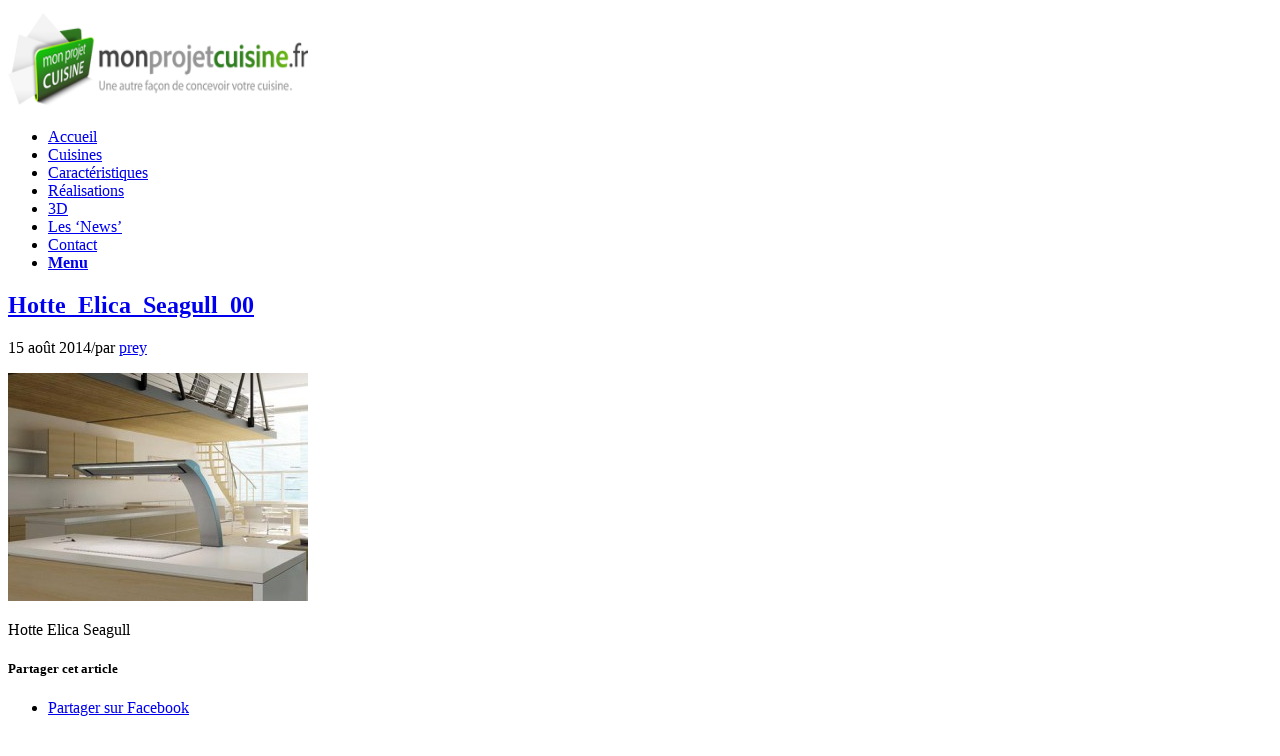

--- FILE ---
content_type: text/html; charset=UTF-8
request_url: http://monprojetcuisine.fr/hotte-escamotable-sous-plan-de-travail/hotte_elica_seagull_00/
body_size: 31344
content:
<!DOCTYPE html>
<html lang="fr-FR" prefix="og: http://ogp.me/ns#" class="html_stretched responsive av-preloader-disabled av-default-lightbox  html_header_top html_logo_left html_main_nav_header html_menu_right html_slim html_header_sticky html_header_shrinking html_mobile_menu_phone html_header_searchicon_disabled html_content_align_center html_header_unstick_top_disabled html_header_stretch_disabled html_av-submenu-hidden html_av-submenu-display-click html_av-overlay-side html_av-overlay-side-classic html_av-submenu-noclone html_entry_id_1166 av-no-preview html_text_menu_active ">
<head>
<meta charset="UTF-8" />


<!-- mobile setting -->
<meta name="viewport" content="width=device-width, initial-scale=1, maximum-scale=1">

<!-- Scripts/CSS and wp_head hook -->
<title>Hotte_Elica_Seagull_00 - monprojetcuisine.fr</title>

<!-- This site is optimized with the Yoast SEO plugin v5.8 - https://yoast.com/wordpress/plugins/seo/ -->
<meta name="description" content="Hotte Elica Seagull escamotable sous plan de travail"/>
<link rel="canonical" href="http://monprojetcuisine.fr/hotte-escamotable-sous-plan-de-travail/hotte_elica_seagull_00/" />
<meta property="og:locale" content="fr_FR" />
<meta property="og:type" content="article" />
<meta property="og:title" content="Hotte_Elica_Seagull_00 - monprojetcuisine.fr" />
<meta property="og:description" content="Hotte Elica Seagull escamotable sous plan de travail" />
<meta property="og:url" content="http://monprojetcuisine.fr/hotte-escamotable-sous-plan-de-travail/hotte_elica_seagull_00/" />
<meta property="og:site_name" content="monprojetcuisine.fr" />
<meta property="og:image" content="http://monprojetcuisine.fr/wp-content/uploads/2014/08/Hotte_Elica_Seagull_00.jpg" />
<script type='application/ld+json'>{"@context":"http:\/\/schema.org","@type":"WebSite","@id":"#website","url":"http:\/\/monprojetcuisine.fr\/","name":"monprojetcuisine.fr","potentialAction":{"@type":"SearchAction","target":"http:\/\/monprojetcuisine.fr\/?s={search_term_string}","query-input":"required name=search_term_string"}}</script>
<script type='application/ld+json'>{"@context":"http:\/\/schema.org","@type":"Organization","url":"http:\/\/monprojetcuisine.fr\/hotte-escamotable-sous-plan-de-travail\/hotte_elica_seagull_00\/","sameAs":[],"@id":"#organization","name":"Mon Projet Cuisine","logo":"http:\/\/monprojetcuisine.fr\/wp-content\/uploads\/2013\/10\/test21.png"}</script>
<!-- / Yoast SEO plugin. -->

<link rel='dns-prefetch' href='//s.w.org' />
<link rel="alternate" type="application/rss+xml" title="monprojetcuisine.fr &raquo; Flux" href="http://monprojetcuisine.fr/feed/" />
<link rel="alternate" type="application/rss+xml" title="monprojetcuisine.fr &raquo; Flux des commentaires" href="http://monprojetcuisine.fr/comments/feed/" />
<link rel="alternate" type="application/rss+xml" title="monprojetcuisine.fr &raquo; Hotte_Elica_Seagull_00 Flux des commentaires" href="http://monprojetcuisine.fr/hotte-escamotable-sous-plan-de-travail/hotte_elica_seagull_00/feed/" />

<!-- google webfont font replacement -->
<link rel='stylesheet' id='avia-google-webfont' href='//fonts.googleapis.com/css?family=Open+Sans:400,600' type='text/css' media='all'/> 
		<script type="text/javascript">
			window._wpemojiSettings = {"baseUrl":"https:\/\/s.w.org\/images\/core\/emoji\/2\/72x72\/","ext":".png","svgUrl":"https:\/\/s.w.org\/images\/core\/emoji\/2\/svg\/","svgExt":".svg","source":{"concatemoji":"http:\/\/monprojetcuisine.fr\/wp-includes\/js\/wp-emoji-release.min.js?ver=4.6.25"}};
			!function(e,o,t){var a,n,r;function i(e){var t=o.createElement("script");t.src=e,t.type="text/javascript",o.getElementsByTagName("head")[0].appendChild(t)}for(r=Array("simple","flag","unicode8","diversity","unicode9"),t.supports={everything:!0,everythingExceptFlag:!0},n=0;n<r.length;n++)t.supports[r[n]]=function(e){var t,a,n=o.createElement("canvas"),r=n.getContext&&n.getContext("2d"),i=String.fromCharCode;if(!r||!r.fillText)return!1;switch(r.textBaseline="top",r.font="600 32px Arial",e){case"flag":return(r.fillText(i(55356,56806,55356,56826),0,0),n.toDataURL().length<3e3)?!1:(r.clearRect(0,0,n.width,n.height),r.fillText(i(55356,57331,65039,8205,55356,57096),0,0),a=n.toDataURL(),r.clearRect(0,0,n.width,n.height),r.fillText(i(55356,57331,55356,57096),0,0),a!==n.toDataURL());case"diversity":return r.fillText(i(55356,57221),0,0),a=(t=r.getImageData(16,16,1,1).data)[0]+","+t[1]+","+t[2]+","+t[3],r.fillText(i(55356,57221,55356,57343),0,0),a!=(t=r.getImageData(16,16,1,1).data)[0]+","+t[1]+","+t[2]+","+t[3];case"simple":return r.fillText(i(55357,56835),0,0),0!==r.getImageData(16,16,1,1).data[0];case"unicode8":return r.fillText(i(55356,57135),0,0),0!==r.getImageData(16,16,1,1).data[0];case"unicode9":return r.fillText(i(55358,56631),0,0),0!==r.getImageData(16,16,1,1).data[0]}return!1}(r[n]),t.supports.everything=t.supports.everything&&t.supports[r[n]],"flag"!==r[n]&&(t.supports.everythingExceptFlag=t.supports.everythingExceptFlag&&t.supports[r[n]]);t.supports.everythingExceptFlag=t.supports.everythingExceptFlag&&!t.supports.flag,t.DOMReady=!1,t.readyCallback=function(){t.DOMReady=!0},t.supports.everything||(a=function(){t.readyCallback()},o.addEventListener?(o.addEventListener("DOMContentLoaded",a,!1),e.addEventListener("load",a,!1)):(e.attachEvent("onload",a),o.attachEvent("onreadystatechange",function(){"complete"===o.readyState&&t.readyCallback()})),(a=t.source||{}).concatemoji?i(a.concatemoji):a.wpemoji&&a.twemoji&&(i(a.twemoji),i(a.wpemoji)))}(window,document,window._wpemojiSettings);
		</script>
		<style type="text/css">
img.wp-smiley,
img.emoji {
	display: inline !important;
	border: none !important;
	box-shadow: none !important;
	height: 1em !important;
	width: 1em !important;
	margin: 0 .07em !important;
	vertical-align: -0.1em !important;
	background: none !important;
	padding: 0 !important;
}
</style>
<link rel='stylesheet' id='avia-grid-css'  href='http://monprojetcuisine.fr/wp-content/themes/enfold/css/grid.css?ver=4.1' type='text/css' media='all' />
<link rel='stylesheet' id='avia-base-css'  href='http://monprojetcuisine.fr/wp-content/themes/enfold/css/base.css?ver=4.1' type='text/css' media='all' />
<link rel='stylesheet' id='avia-layout-css'  href='http://monprojetcuisine.fr/wp-content/themes/enfold/css/layout.css?ver=4.1' type='text/css' media='all' />
<link rel='stylesheet' id='avia-scs-css'  href='http://monprojetcuisine.fr/wp-content/themes/enfold/css/shortcodes.css?ver=4.1' type='text/css' media='all' />
<link rel='stylesheet' id='avia-popup-css-css'  href='http://monprojetcuisine.fr/wp-content/themes/enfold/js/aviapopup/magnific-popup.css?ver=4.1' type='text/css' media='screen' />
<link rel='stylesheet' id='avia-media-css'  href='http://monprojetcuisine.fr/wp-content/themes/enfold/js/mediaelement/skin-1/mediaelementplayer.css?ver=4.1' type='text/css' media='screen' />
<link rel='stylesheet' id='avia-print-css'  href='http://monprojetcuisine.fr/wp-content/themes/enfold/css/print.css?ver=4.1' type='text/css' media='print' />
<link rel='stylesheet' id='avia-dynamic-css'  href='http://monprojetcuisine.fr/wp-content/uploads/dynamic_avia/enfold.css?ver=4208b9240d1d5' type='text/css' media='all' />
<link rel='stylesheet' id='avia-custom-css'  href='http://monprojetcuisine.fr/wp-content/themes/enfold/css/custom.css?ver=4.1' type='text/css' media='all' />
<script type='text/javascript' src='http://monprojetcuisine.fr/wp-includes/js/jquery/jquery.js?ver=1.12.4'></script>
<script type='text/javascript' src='http://monprojetcuisine.fr/wp-includes/js/jquery/jquery-migrate.min.js?ver=1.4.1'></script>
<script type='text/javascript' src='http://monprojetcuisine.fr/wp-content/themes/enfold/js/avia-compat.js?ver=4.1'></script>
<link rel='https://api.w.org/' href='http://monprojetcuisine.fr/wp-json/' />
<link rel="EditURI" type="application/rsd+xml" title="RSD" href="http://monprojetcuisine.fr/xmlrpc.php?rsd" />
<link rel="wlwmanifest" type="application/wlwmanifest+xml" href="http://monprojetcuisine.fr/wp-includes/wlwmanifest.xml" /> 
<meta name="generator" content="WordPress 4.6.25" />
<link rel='shortlink' href='http://monprojetcuisine.fr/?p=1166' />
<link rel="alternate" type="application/json+oembed" href="http://monprojetcuisine.fr/wp-json/oembed/1.0/embed?url=http%3A%2F%2Fmonprojetcuisine.fr%2Fhotte-escamotable-sous-plan-de-travail%2Fhotte_elica_seagull_00%2F" />
<link rel="alternate" type="text/xml+oembed" href="http://monprojetcuisine.fr/wp-json/oembed/1.0/embed?url=http%3A%2F%2Fmonprojetcuisine.fr%2Fhotte-escamotable-sous-plan-de-travail%2Fhotte_elica_seagull_00%2F&#038;format=xml" />
<link rel="profile" href="http://gmpg.org/xfn/11" />
<link rel="alternate" type="application/rss+xml" title="monprojetcuisine.fr RSS2 Feed" href="http://monprojetcuisine.fr/feed/" />
<link rel="pingback" href="http://monprojetcuisine.fr/xmlrpc.php" />
<!--[if lt IE 9]><script src="http://monprojetcuisine.fr/wp-content/themes/enfold/js/html5shiv.js"></script><![endif]-->
<link rel="icon" href="http://monprojetcuisine.fr/wp-content/uploads/2013/10/favicon.ico" type="image/x-icon">
<link rel="icon" href="http://monprojetcuisine.fr/wp-content/uploads/2015/09/cropped-Logo-vert-32x32.jpg" sizes="32x32" />
<link rel="icon" href="http://monprojetcuisine.fr/wp-content/uploads/2015/09/cropped-Logo-vert-192x192.jpg" sizes="192x192" />
<link rel="apple-touch-icon-precomposed" href="http://monprojetcuisine.fr/wp-content/uploads/2015/09/cropped-Logo-vert-180x180.jpg" />
<meta name="msapplication-TileImage" content="http://monprojetcuisine.fr/wp-content/uploads/2015/09/cropped-Logo-vert-270x270.jpg" />


<!--
Debugging Info for Theme support: 

Theme: Enfold
Version: 4.1.2
Installed: enfold
AviaFramework Version: 4.6
AviaBuilder Version: 0.9.5
ML:128-PU:63-PLA:1
WP:4.6.25
Updates: enabled
-->

<style type='text/css'>
@font-face {font-family: 'entypo-fontello'; font-weight: normal; font-style: normal;
src: url('http://monprojetcuisine.fr/wp-content/themes/enfold/config-templatebuilder/avia-template-builder/assets/fonts/entypo-fontello.eot?v=3');
src: url('http://monprojetcuisine.fr/wp-content/themes/enfold/config-templatebuilder/avia-template-builder/assets/fonts/entypo-fontello.eot?v=3#iefix') format('embedded-opentype'), 
url('http://monprojetcuisine.fr/wp-content/themes/enfold/config-templatebuilder/avia-template-builder/assets/fonts/entypo-fontello.woff?v=3') format('woff'), 
url('http://monprojetcuisine.fr/wp-content/themes/enfold/config-templatebuilder/avia-template-builder/assets/fonts/entypo-fontello.ttf?v=3') format('truetype'), 
url('http://monprojetcuisine.fr/wp-content/themes/enfold/config-templatebuilder/avia-template-builder/assets/fonts/entypo-fontello.svg?v=3#entypo-fontello') format('svg');
} #top .avia-font-entypo-fontello, body .avia-font-entypo-fontello, html body [data-av_iconfont='entypo-fontello']:before{ font-family: 'entypo-fontello'; }

@font-face {font-family: 'fontello'; font-weight: normal; font-style: normal;
src: url('http://monprojetcuisine.fr/wp-content/uploads/avia_fonts/fontello/fontello.eot');
src: url('http://monprojetcuisine.fr/wp-content/uploads/avia_fonts/fontello/fontello.eot?#iefix') format('embedded-opentype'), 
url('http://monprojetcuisine.fr/wp-content/uploads/avia_fonts/fontello/fontello.woff') format('woff'), 
url('http://monprojetcuisine.fr/wp-content/uploads/avia_fonts/fontello/fontello.ttf') format('truetype'), 
url('http://monprojetcuisine.fr/wp-content/uploads/avia_fonts/fontello/fontello.svg#fontello') format('svg');
} #top .avia-font-fontello, body .avia-font-fontello, html body [data-av_iconfont='fontello']:before{ font-family: 'fontello'; }

@font-face {font-family: 'euro'; font-weight: normal; font-style: normal;
src: url('http://monprojetcuisine.fr/wp-content/uploads/avia_fonts/euro/euro.eot');
src: url('http://monprojetcuisine.fr/wp-content/uploads/avia_fonts/euro/euro.eot?#iefix') format('embedded-opentype'), 
url('http://monprojetcuisine.fr/wp-content/uploads/avia_fonts/euro/euro.woff') format('woff'), 
url('http://monprojetcuisine.fr/wp-content/uploads/avia_fonts/euro/euro.ttf') format('truetype'), 
url('http://monprojetcuisine.fr/wp-content/uploads/avia_fonts/euro/euro.svg#euro') format('svg');
} #top .avia-font-euro, body .avia-font-euro, html body [data-av_iconfont='euro']:before{ font-family: 'euro'; }
</style>
</head>




<body id="top" class="attachment single single-attachment postid-1166 attachmentid-1166 attachment-jpeg stretched open_sans " itemscope="itemscope" itemtype="https://schema.org/WebPage" >

	
	<div id='wrap_all'>

	
<header id='header' class='all_colors header_color light_bg_color  av_header_top av_logo_left av_main_nav_header av_menu_right av_slim av_header_sticky av_header_shrinking av_header_stretch_disabled av_mobile_menu_phone av_header_searchicon_disabled av_header_unstick_top_disabled av_bottom_nav_disabled  av_header_border_disabled'  role="banner" itemscope="itemscope" itemtype="https://schema.org/WPHeader" >

		<div  id='header_main' class='container_wrap container_wrap_logo'>
	
        <div class='container av-logo-container'><div class='inner-container'><span class='logo'><a href='http://monprojetcuisine.fr/'><img height='100' width='300' src='http://monprojetcuisine.fr/wp-content/uploads/2013/10/logo-tr-green6.png' alt='monprojetcuisine.fr' /></a></span><nav class='main_menu' data-selectname='Sélectionner une page'  role="navigation" itemscope="itemscope" itemtype="https://schema.org/SiteNavigationElement" ><div class="avia-menu av-main-nav-wrap"><ul id="avia-menu" class="menu av-main-nav"><li id="menu-item-66" class="menu-item menu-item-type-post_type menu-item-object-page menu-item-top-level menu-item-top-level-1"><a href="http://monprojetcuisine.fr/" itemprop="url"><span class="avia-bullet"></span><span class="avia-menu-text">Accueil</span><span class="avia-menu-fx"><span class="avia-arrow-wrap"><span class="avia-arrow"></span></span></span></a></li>
<li id="menu-item-147" class="menu-item menu-item-type-post_type menu-item-object-page menu-item-top-level menu-item-top-level-2"><a href="http://monprojetcuisine.fr/cuisines-armony/" itemprop="url"><span class="avia-bullet"></span><span class="avia-menu-text">Cuisines</span><span class="avia-menu-fx"><span class="avia-arrow-wrap"><span class="avia-arrow"></span></span></span></a></li>
<li id="menu-item-1107" class="menu-item menu-item-type-post_type menu-item-object-page menu-item-top-level menu-item-top-level-3"><a href="http://monprojetcuisine.fr/cuisine-armony-caracteristiques-techniques/" itemprop="url"><span class="avia-bullet"></span><span class="avia-menu-text">Caractéristiques</span><span class="avia-menu-fx"><span class="avia-arrow-wrap"><span class="avia-arrow"></span></span></span></a></li>
<li id="menu-item-689" class="menu-item menu-item-type-post_type menu-item-object-page menu-item-top-level menu-item-top-level-4"><a href="http://monprojetcuisine.fr/realisations-cuisines/" itemprop="url"><span class="avia-bullet"></span><span class="avia-menu-text">Réalisations</span><span class="avia-menu-fx"><span class="avia-arrow-wrap"><span class="avia-arrow"></span></span></span></a></li>
<li id="menu-item-1127" class="menu-item menu-item-type-post_type menu-item-object-page menu-item-top-level menu-item-top-level-5"><a href="http://monprojetcuisine.fr/cuisine-3d/" itemprop="url"><span class="avia-bullet"></span><span class="avia-menu-text">3D</span><span class="avia-menu-fx"><span class="avia-arrow-wrap"><span class="avia-arrow"></span></span></span></a></li>
<li id="menu-item-321" class="menu-item menu-item-type-post_type menu-item-object-page menu-item-top-level menu-item-top-level-6"><a href="http://monprojetcuisine.fr/les-news-de-mon-projet-cuisine/" itemprop="url"><span class="avia-bullet"></span><span class="avia-menu-text">Les &lsquo;News&rsquo;</span><span class="avia-menu-fx"><span class="avia-arrow-wrap"><span class="avia-arrow"></span></span></span></a></li>
<li id="menu-item-94" class="menu-item menu-item-type-post_type menu-item-object-page menu-item-top-level menu-item-top-level-7"><a href="http://monprojetcuisine.fr/contact/" itemprop="url"><span class="avia-bullet"></span><span class="avia-menu-text">Contact</span><span class="avia-menu-fx"><span class="avia-arrow-wrap"><span class="avia-arrow"></span></span></span></a></li>
<li class="av-burger-menu-main menu-item-avia-special ">
	        			<a href="#">
							<span class="av-hamburger av-hamburger--spin av-js-hamburger">
					        <span class="av-hamburger-box">
						          <span class="av-hamburger-inner"></span>
						          <strong>Menu</strong>
					        </span>
							</span>
						</a>
	        		   </li></ul></div></nav></div> </div> 
		<!-- end container_wrap-->
		</div>
		
		<div class='header_bg'></div>

<!-- end header -->
</header>
		
	<div id='main' class='all_colors' data-scroll-offset='88'>

	
		<div class='container_wrap container_wrap_first main_color fullsize'>

			<div class='container template-blog template-single-blog '>

				<main class='content units av-content-full alpha  av-blog-meta-author-disabled'  role="main" itemprop="mainContentOfPage" >

                    <article class='post-entry post-entry-type-standard post-entry-1166 post-loop-1 post-parity-odd post-entry-last single-big post  post-1166 attachment type-attachment status-inherit hentry'  itemscope="itemscope" itemtype="https://schema.org/CreativeWork" ><div class='blog-meta'></div><div class='entry-content-wrapper clearfix standard-content'><header class="entry-content-header"><h1 class='post-title entry-title'  itemprop="headline" >	<a href='http://monprojetcuisine.fr/hotte-escamotable-sous-plan-de-travail/hotte_elica_seagull_00/' rel='bookmark' title='Lien permanent : Hotte_Elica_Seagull_00'>Hotte_Elica_Seagull_00			<span class='post-format-icon minor-meta'></span>	</a></h1><span class='post-meta-infos'><time class='date-container minor-meta updated' >15 août 2014</time><span class='text-sep text-sep-date'>/</span><span class="blog-author minor-meta">par <span class="entry-author-link" ><span class="vcard author"><span class="fn"><a href="http://monprojetcuisine.fr/author/prey/" title="Articles par prey" rel="author">prey</a></span></span></span></span></span></header><div class="entry-content"  itemprop="text" ><p class="attachment"><a href='http://monprojetcuisine.fr/wp-content/uploads/2014/08/Hotte_Elica_Seagull_00.jpg'><img width="300" height="228" src="http://monprojetcuisine.fr/wp-content/uploads/2014/08/Hotte_Elica_Seagull_00-300x228.jpg" class="attachment-medium size-medium" alt="Hotte Elica Seagull" srcset="http://monprojetcuisine.fr/wp-content/uploads/2014/08/Hotte_Elica_Seagull_00-300x228.jpg 300w, http://monprojetcuisine.fr/wp-content/uploads/2014/08/Hotte_Elica_Seagull_00-450x342.jpg 450w, http://monprojetcuisine.fr/wp-content/uploads/2014/08/Hotte_Elica_Seagull_00.jpg 460w" sizes="(max-width: 300px) 100vw, 300px" /></a></p>
<p>Hotte Elica Seagull</p>
</div><footer class="entry-footer"><div class='av-share-box'><h5 class='av-share-link-description'>Partager cet article</h5><ul class='av-share-box-list noLightbox'><li class='av-share-link av-social-link-facebook' ><a target='_blank' href='http://www.facebook.com/sharer.php?u=http://monprojetcuisine.fr/hotte-escamotable-sous-plan-de-travail/hotte_elica_seagull_00/&amp;t=Hotte_Elica_Seagull_00' aria-hidden='true' data-av_icon='' data-av_iconfont='entypo-fontello' title='' data-avia-related-tooltip='Partager sur Facebook'><span class='avia_hidden_link_text'>Partager sur Facebook</span></a></li><li class='av-share-link av-social-link-twitter' ><a target='_blank' href='https://twitter.com/share?text=Hotte_Elica_Seagull_00&url=http://monprojetcuisine.fr/?p=1166' aria-hidden='true' data-av_icon='' data-av_iconfont='entypo-fontello' title='' data-avia-related-tooltip='Partager sur Twitter'><span class='avia_hidden_link_text'>Partager sur Twitter</span></a></li><li class='av-share-link av-social-link-gplus' ><a target='_blank' href='https://plus.google.com/share?url=http://monprojetcuisine.fr/hotte-escamotable-sous-plan-de-travail/hotte_elica_seagull_00/' aria-hidden='true' data-av_icon='' data-av_iconfont='entypo-fontello' title='' data-avia-related-tooltip='Partager sur Google+'><span class='avia_hidden_link_text'>Partager sur Google+</span></a></li><li class='av-share-link av-social-link-pinterest' ><a target='_blank' href='http://pinterest.com/pin/create/button/?url=http%3A%2F%2Fmonprojetcuisine.fr%2Fhotte-escamotable-sous-plan-de-travail%2Fhotte_elica_seagull_00%2F&amp;description=Hotte_Elica_Seagull_00&amp;media=http%3A%2F%2Fmonprojetcuisine.fr%2Fwp-content%2Fuploads%2F2014%2F08%2FHotte_Elica_Seagull_00.jpg' aria-hidden='true' data-av_icon='' data-av_iconfont='entypo-fontello' title='' data-avia-related-tooltip='Partager sur Pinterest'><span class='avia_hidden_link_text'>Partager sur Pinterest</span></a></li><li class='av-share-link av-social-link-linkedin' ><a target='_blank' href='http://linkedin.com/shareArticle?mini=true&amp;title=Hotte_Elica_Seagull_00&amp;url=http://monprojetcuisine.fr/hotte-escamotable-sous-plan-de-travail/hotte_elica_seagull_00/' aria-hidden='true' data-av_icon='' data-av_iconfont='entypo-fontello' title='' data-avia-related-tooltip='Partager sur Linkedin'><span class='avia_hidden_link_text'>Partager sur Linkedin</span></a></li><li class='av-share-link av-social-link-tumblr' ><a target='_blank' href='http://www.tumblr.com/share/link?url=http%3A%2F%2Fmonprojetcuisine.fr%2Fhotte-escamotable-sous-plan-de-travail%2Fhotte_elica_seagull_00%2F&amp;name=Hotte_Elica_Seagull_00&amp;description=Hotte%20Elica%20Seagull' aria-hidden='true' data-av_icon='' data-av_iconfont='entypo-fontello' title='' data-avia-related-tooltip='Partager sur Tumblr'><span class='avia_hidden_link_text'>Partager sur Tumblr</span></a></li><li class='av-share-link av-social-link-vk' ><a target='_blank' href='http://vk.com/share.php?url=http://monprojetcuisine.fr/hotte-escamotable-sous-plan-de-travail/hotte_elica_seagull_00/' aria-hidden='true' data-av_icon='' data-av_iconfont='entypo-fontello' title='' data-avia-related-tooltip='Partager sur Vk'><span class='avia_hidden_link_text'>Partager sur Vk</span></a></li><li class='av-share-link av-social-link-reddit' ><a target='_blank' href='http://reddit.com/submit?url=http://monprojetcuisine.fr/hotte-escamotable-sous-plan-de-travail/hotte_elica_seagull_00/&amp;title=Hotte_Elica_Seagull_00' aria-hidden='true' data-av_icon='' data-av_iconfont='entypo-fontello' title='' data-avia-related-tooltip='Partager sur Reddit'><span class='avia_hidden_link_text'>Partager sur Reddit</span></a></li><li class='av-share-link av-social-link-mail' ><a  href='mailto:?subject=Hotte_Elica_Seagull_00&amp;body=http://monprojetcuisine.fr/hotte-escamotable-sous-plan-de-travail/hotte_elica_seagull_00/' aria-hidden='true' data-av_icon='' data-av_iconfont='entypo-fontello' title='' data-avia-related-tooltip='Partager par Mail'><span class='avia_hidden_link_text'>Partager par Mail</span></a></li></ul></div></footer><div class='post_delimiter'></div></div><div class='post_author_timeline'></div><span class='hidden'>
			<span class='av-structured-data'  itemscope="itemscope" itemtype="https://schema.org/ImageObject"  itemprop='image'>
					   <span itemprop='url' >http://monprojetcuisine.fr/wp-content/uploads/2013/10/logo-tr-green6.png</span>
					   <span itemprop='height' >0</span>
					   <span itemprop='width' >0</span>
				  </span><span class='av-structured-data'  itemprop="publisher" itemtype="https://schema.org/Organization" itemscope="itemscope" >
				<span itemprop='name'>prey</span>
				<span itemprop='logo' itemscope itemtype='http://schema.org/ImageObject'>
				   <span itemprop='url'>http://monprojetcuisine.fr/wp-content/uploads/2013/10/logo-tr-green6.png</span>
				 </span>
			  </span><span class='av-structured-data'  itemprop="author" itemscope="itemscope" itemtype="https://schema.org/Person" ><span itemprop='name'>prey</span></span><span class='av-structured-data'  itemprop="datePublished" datetime="2014-08-15T17:33:44+00:00" >2014-08-15 17:33:44</span><span class='av-structured-data'  itemprop="dateModified" itemtype="https://schema.org/dateModified" >2014-08-15 17:33:44</span><span class='av-structured-data'  itemprop="mainEntityOfPage" itemtype="https://schema.org/mainEntityOfPage" ><span itemprop='name'>Hotte_Elica_Seagull_00</span></span></span></article><div class='single-big'></div>


	        	
	        	
<div class='comment-entry post-entry'>


</div>
				<!--end content-->
				</main>

				

			</div><!--end container-->

		</div><!-- close default .container_wrap element -->


		


			

			
				<footer class='container_wrap socket_color' id='socket'  role="contentinfo" itemscope="itemscope" itemtype="https://schema.org/WPFooter" >
                    <div class='container'>

                        <span class='copyright'>© Copyright 2025 Monprojetcuisine.fr </span>

                        <nav class='sub_menu_socket'  role="navigation" itemscope="itemscope" itemtype="https://schema.org/SiteNavigationElement" ><div class="avia3-menu"><ul id="avia3-menu" class="menu"><li id="menu-item-66" class="menu-item menu-item-type-post_type menu-item-object-page menu-item-top-level menu-item-top-level-1"><a href="http://monprojetcuisine.fr/" itemprop="url"><span class="avia-bullet"></span><span class="avia-menu-text">Accueil</span><span class="avia-menu-fx"><span class="avia-arrow-wrap"><span class="avia-arrow"></span></span></span></a></li>
<li id="menu-item-147" class="menu-item menu-item-type-post_type menu-item-object-page menu-item-top-level menu-item-top-level-2"><a href="http://monprojetcuisine.fr/cuisines-armony/" itemprop="url"><span class="avia-bullet"></span><span class="avia-menu-text">Cuisines</span><span class="avia-menu-fx"><span class="avia-arrow-wrap"><span class="avia-arrow"></span></span></span></a></li>
<li id="menu-item-1107" class="menu-item menu-item-type-post_type menu-item-object-page menu-item-top-level menu-item-top-level-3"><a href="http://monprojetcuisine.fr/cuisine-armony-caracteristiques-techniques/" itemprop="url"><span class="avia-bullet"></span><span class="avia-menu-text">Caractéristiques</span><span class="avia-menu-fx"><span class="avia-arrow-wrap"><span class="avia-arrow"></span></span></span></a></li>
<li id="menu-item-689" class="menu-item menu-item-type-post_type menu-item-object-page menu-item-top-level menu-item-top-level-4"><a href="http://monprojetcuisine.fr/realisations-cuisines/" itemprop="url"><span class="avia-bullet"></span><span class="avia-menu-text">Réalisations</span><span class="avia-menu-fx"><span class="avia-arrow-wrap"><span class="avia-arrow"></span></span></span></a></li>
<li id="menu-item-1127" class="menu-item menu-item-type-post_type menu-item-object-page menu-item-top-level menu-item-top-level-5"><a href="http://monprojetcuisine.fr/cuisine-3d/" itemprop="url"><span class="avia-bullet"></span><span class="avia-menu-text">3D</span><span class="avia-menu-fx"><span class="avia-arrow-wrap"><span class="avia-arrow"></span></span></span></a></li>
<li id="menu-item-321" class="menu-item menu-item-type-post_type menu-item-object-page menu-item-top-level menu-item-top-level-6"><a href="http://monprojetcuisine.fr/les-news-de-mon-projet-cuisine/" itemprop="url"><span class="avia-bullet"></span><span class="avia-menu-text">Les &lsquo;News&rsquo;</span><span class="avia-menu-fx"><span class="avia-arrow-wrap"><span class="avia-arrow"></span></span></span></a></li>
<li id="menu-item-94" class="menu-item menu-item-type-post_type menu-item-object-page menu-item-top-level menu-item-top-level-7"><a href="http://monprojetcuisine.fr/contact/" itemprop="url"><span class="avia-bullet"></span><span class="avia-menu-text">Contact</span><span class="avia-menu-fx"><span class="avia-arrow-wrap"><span class="avia-arrow"></span></span></span></a></li>
</ul></div></nav>
                    </div>

	            <!-- ####### END SOCKET CONTAINER ####### -->
				</footer>


					<!-- end main -->
		</div>
		
		<!-- end wrap_all --></div>


 <script type='text/javascript'>
 /* <![CDATA[ */  
var avia_framework_globals = avia_framework_globals || {};
    avia_framework_globals.frameworkUrl = 'http://monprojetcuisine.fr/wp-content/themes/enfold/framework/';
    avia_framework_globals.installedAt = 'http://monprojetcuisine.fr/wp-content/themes/enfold/';
    avia_framework_globals.ajaxurl = 'http://monprojetcuisine.fr/wp-admin/admin-ajax.php';
/* ]]> */ 
</script>
 
 <script type='text/javascript' src='http://monprojetcuisine.fr/wp-content/themes/enfold/js/avia.js?ver=4.1'></script>
<script type='text/javascript' src='http://monprojetcuisine.fr/wp-content/themes/enfold/js/shortcodes.js?ver=4.1'></script>
<script type='text/javascript' src='http://monprojetcuisine.fr/wp-content/themes/enfold/js/aviapopup/jquery.magnific-popup.min.js?ver=4.1'></script>
<script type='text/javascript'>
/* <![CDATA[ */
var mejsL10n = {"language":"fr-FR","strings":{"Close":"Fermer","Fullscreen":"Plein \u00e9cran","Turn off Fullscreen":"Quitter le plein \u00e9cran","Go Fullscreen":"Passer en plein \u00e9cran","Download File":"T\u00e9l\u00e9charger le fichier","Download Video":"T\u00e9l\u00e9charger la vid\u00e9o","Play":"Lecture","Pause":"Pause","Captions\/Subtitles":"L\u00e9gendes\/Sous-titres","None":"None","Time Slider":"Curseur de temps","Skip back %1 seconds":"Saut en arri\u00e8re de %1 seconde(s)","Video Player":"Lecteur vid\u00e9o","Audio Player":"Lecteur audio","Volume Slider":"Curseur de volume","Mute Toggle":"Couper le son","Unmute":"R\u00e9activer le son","Mute":"Muet","Use Up\/Down Arrow keys to increase or decrease volume.":"Utilisez les fl\u00e8ches haut\/bas pour augmenter ou diminuer le volume.","Use Left\/Right Arrow keys to advance one second, Up\/Down arrows to advance ten seconds.":"Utilisez les fl\u00e8ches droite\/gauche pour avancer d\u2019une seconde, haut\/bas pour avancer de dix secondes."}};
var _wpmejsSettings = {"pluginPath":"\/wp-includes\/js\/mediaelement\/"};
/* ]]> */
</script>
<script type='text/javascript' src='http://monprojetcuisine.fr/wp-includes/js/mediaelement/mediaelement-and-player.min.js?ver=2.22.0'></script>
<script type='text/javascript' src='http://monprojetcuisine.fr/wp-includes/js/mediaelement/wp-mediaelement.min.js?ver=4.6.25'></script>
<script type='text/javascript' src='http://monprojetcuisine.fr/wp-includes/js/wp-embed.min.js?ver=4.6.25'></script>
<script type="text/javascript">

  var _gaq = _gaq || [];

  _gaq.push(['_setAccount', 'UA-40284864-1']);

  _gaq.push(['_trackPageview']);

  (function() {
    var ga = document.createElement('script'); ga.type = 'text/javascript'; ga.async = true;
    ga.src = ('https:' == document.location.protocol ? 'https://ssl' : 'http://www') + '.google-analytics.com/ga.js';
    var s = document.getElementsByTagName('script')[0]; s.parentNode.insertBefore(ga, s);
  })();

</script>
<a href='#top' title='Faire défiler vers le haut' id='scroll-top-link' aria-hidden='true' data-av_icon='' data-av_iconfont='entypo-fontello'><span class="avia_hidden_link_text">Faire défiler vers le haut</span></a>

<div id="fb-root"></div>
</body>
</html>
